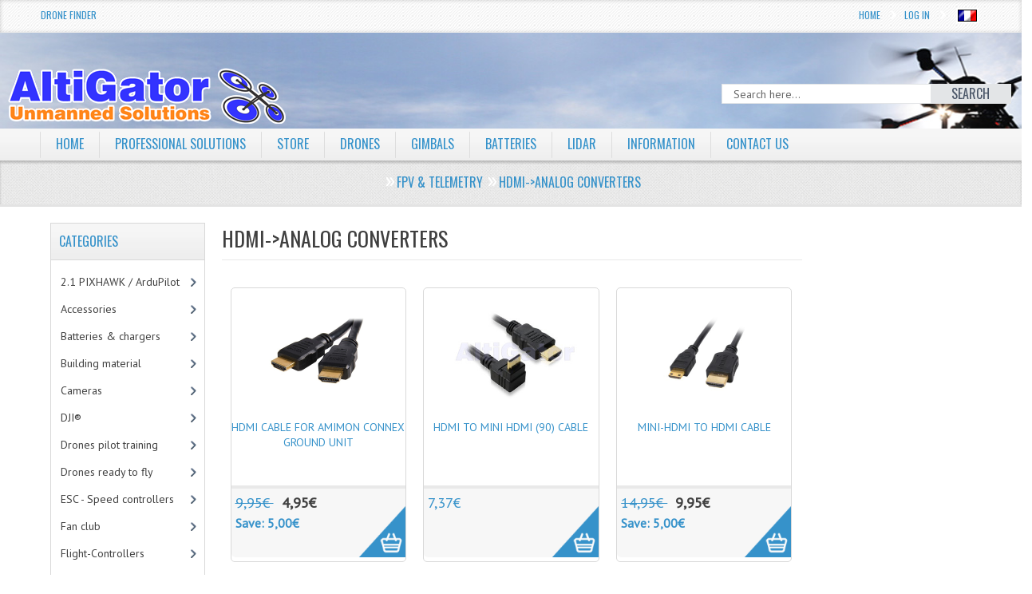

--- FILE ---
content_type: text/html; charset=utf-8
request_url: https://drones.altigator.com/fpv-amp-telemetry-hdmianalog-converters-c-23_174.html?language=en
body_size: 86564
content:

<!DOCTYPE html >
<html xmlns="https://www.w3.org/1999/xhtml" dir="ltr" lang="en">
<head>
<title>HDMI->analog converters : Drones, UAV, OnyxStar, MikroKopter, ArduCopter, RPAS : AltiGator, drones, radio controlled aircrafts: aerial survey, inspection, video &amp; photography</title>
<meta http-equiv="Content-Type" content="text/html; charset=utf-8" />

<meta name="viewport" content="width=device-width" />
<base href="https://drones.altigator.com/" />

<!--CSS Files-->
<link rel="stylesheet" href="includes/templates/mozen_temp/css/flexslider.css" type="text/css" />
<link href="includes/templates/mozen_temp/css/mj-general.css" rel="stylesheet" type="text/css" />
<link href="includes/templates/mozen_temp/css/mj-layout.css" rel="stylesheet" type="text/css" />
<link href="includes/templates/mozen_temp/css/mj-template.css" rel="stylesheet" type="text/css" />
<link href="includes/templates/mozen_temp/css/mj-tab.css" rel="stylesheet" type="text/css" />
<link href="includes/templates/mozen_temp/css/mj-mobile.css" rel="stylesheet" type="text/css" />
<link href="includes/templates/mozen_temp/css/mj-ie.css" rel="stylesheet" type="text/css" />
<link rel="stylesheet" href="includes/templates/mozen_temp/css/bootstrap.css" type="text/css" />
<link rel="stylesheet" href="includes/templates/mozen_temp/css/template.css" type="text/css" />
<link rel="stylesheet" href="includes/templates/mozen_temp/css/bootstrap-responsive.css" type="text/css" />
<link rel="stylesheet" href="includes/templates/mozen_temp/css/rrssb.css" type="text/css" />
<link rel="stylesheet" href="includes/templates/mozen_temp/css/mpu.css" type="text/css" />
<link rel="stylesheet" href="includes/templates/mozen_temp/css/bt_style.css" type="text/css" />
<!--CSS files Ends-->
<!--Google Fonts-->
<link href='https://fonts.googleapis.com/css?family=PT+Sans' rel='stylesheet' type='text/css' />
<link href='https://fonts.googleapis.com/css?family=Oswald' rel='stylesheet' type='text/css' />
<!--Google Fonts Ends-->
<!--JS Files-->
<script src="//ajax.googleapis.com/ajax/libs/jquery/1.9.0/jquery.min.js" type="text/javascript"></script>
<script src="includes/templates/mozen_temp/jscript/bootstrap.js" type="text/javascript"></script>
<script src="includes/templates/mozen_temp/jscript/jscript_jquery.cycle.all.min.js" type="text/javascript"></script>
<script src="includes/templates/mozen_temp/jscript/css_browser_selector.js" type="text/javascript"></script>
<script src="includes/templates/mozen_temp/jscript/jquery.flexslider.js" type="text/javascript"></script>
<script src="includes/templates/mozen_temp/jscript/mozen-script.js" type="text/javascript"></script>
<script src="includes/templates/mozen_temp/jscript/jscript_jquery_1-4-4.js" type="text/javascript"></script>
<!--JS Files Ends-->
<script type="text/javascript" src="//s7.addthis.com/js/300/addthis_widget.js#pubid=ra-4d94b4d26d2d9b70" async="async"></script>
<meta name="keywords" content="MikroKopter&reg; flight electronics Propellers Motors Gimbals &amp; camera mounts Power distribution circuits FPV &amp; Telemetry Wires and connectors DJI&reg; ESC - Speed controllers UBEC &amp; power regulators Drones ready to fly Fan club Flight-Controllers Video Monitors Building material Receivers &amp; transmitters RC 2.1 PIXHAWK / ArduPilot Frames & structures Batteries &amp; chargers Accessories Cameras Mini drones Drones pilot training Software RTK GPS positioning Remote ID Drones, OnyxStar, MikroKopter, ArduCopter, Arduplane, Arducopter, pixhawk, uav, UAV, RPAS, rpas, aerial photography, aerial video, FPV, fpv, radio controlled helicopter, multicopter, microcopter, mikrocopter, mikrocopter, radio controlled, rc helicopter, helicopter, multirotor, quadrotor, quadrorotor, hexacopter, octocopter, oktocopter, oktokopter, GPS, GPS multikopter, GPS video helicopter, UAV video, uav, telemetry, altitude imagery, microkopter aerial photography, fvp, aerial cinematography, aerial image, aerial photography, aerial pictures, UAV, thermography, aerial thermography, drone thermography, aeronavics, droidworx HDMI->analog converters" />
<meta name="description" content="Drones, UAV, OnyxStar, MikroKopter, ArduCopter, RPAS : AltiGator : HDMI->analog converters - MikroKopter&reg; flight electronics Propellers Motors Gimbals &amp; camera mounts Power distribution circuits FPV &amp; Telemetry Wires and connectors DJI&reg; ESC - Speed controllers UBEC &amp; power regulators Drones ready to fly Fan club Flight-Controllers Video Monitors Building material Receivers &amp; transmitters RC 2.1 PIXHAWK / ArduPilot Frames & structures Batteries &amp; chargers Accessories Cameras Mini drones Drones pilot training Software RTK GPS positioning Remote ID Drones, OnyxStar, MikroKopter, ArduCopter, Arduplane, Arducopter, pixhawk, uav, UAV, RPAS, rpas, aerial photography, aerial video, FPV, fpv, radio controlled helicopter, multicopter, microcopter, mikrocopter, mikrocopter, radio controlled, rc helicopter, helicopter, multirotor, quadrotor, quadrorotor, hexacopter, octocopter, oktocopter, oktokopter, GPS, GPS multikopter, GPS video helicopter, UAV video, uav, telemetry, altitude imagery, microkopter aerial photography, fvp, aerial cinematography, aerial image, aerial photography, aerial pictures, UAV, thermography, aerial thermography, drone thermography, aeronavics, droidworx" />
<meta http-equiv="imagetoolbar" content="no" />
<meta name="author" content="AltiGator" />
<link rel="image_src" href="https://drones.altigator.com/images/fb/AltiGator.jpg" />
<meta property="og:image" content="https://drones.altigator.com/images/fb/AltiGator.jpg"/>
<meta property="og:title" content="HDMI->analog converters : Drones, UAV, OnyxStar, MikroKopter, ArduCopter, RPAS : AltiGator, drones, radio controlled aircrafts: aerial survey, inspection, video &amp; photography"/>
<meta property="og:url" content=""/>
<meta property="og:description" content="Drones, UAV, OnyxStar, MikroKopter, ArduCopter, RPAS : AltiGator : HDMI->analog converters - MikroKopter&reg; flight electronics Propellers Motors Gimbals &amp; camera mounts Power distribution circuits FPV &amp; Telemetry Wires and connectors DJI&reg; ESC - Speed controllers UBEC &amp; power regulators Drones ready to fly Fan club Flight-Controllers Video Monitors Building material Receivers &amp; transmitters RC 2.1 PIXHAWK / ArduPilot Frames & structures Batteries &amp; chargers Accessories Cameras Mini drones Drones pilot training Software RTK GPS positioning Remote ID Drones, OnyxStar, MikroKopter, ArduCopter, Arduplane, Arducopter, pixhawk, uav, UAV, RPAS, rpas, aerial photography, aerial video, FPV, fpv, radio controlled helicopter, multicopter, microcopter, mikrocopter, mikrocopter, radio controlled, rc helicopter, helicopter, multirotor, quadrotor, quadrorotor, hexacopter, octocopter, oktocopter, oktokopter, GPS, GPS multikopter, GPS video helicopter, UAV video, uav, telemetry, altitude imagery, microkopter aerial photography, fvp, aerial cinematography, aerial image, aerial photography, aerial pictures, UAV, thermography, aerial thermography, drone thermography, aeronavics, droidworx"/>
<meta property="og:type" content="website"/>

<base href="https://drones.altigator.com/" />

<link rel="stylesheet" type="text/css" href="includes/templates/mozen_temp/css/stylesheet.css" />
<link rel="stylesheet" type="text/css" href="includes/templates/mozen_temp/css/stylesheet_reward.css" />
<script type="text/javascript" src="includes/templates/mozen_temp/jscript/jscript_1.7.1_jquery.js"></script>
<script type="text/javascript" src="includes/templates/mozen_temp/jscript/jscript_jquery-1.4.2.min.js"></script>
<script type="text/javascript" src="includes/templates/mozen_temp/jscript/jscript_jquery.cycle.all.min.js"></script>
<script type="text/javascript" src="includes/templates/mozen_temp/jscript/jscript_jquery_1-4-4.js"></script>
<script type="text/javascript" src="includes/templates/mozen_temp/jscript/jscript_utils.js"></script>

<!--Query to fetch the color of template-->
<!--Query Ends-->
<!--Link to call the color css-->
<link href="includes/templates/mozen_temp/css/mj-blue.css" rel="stylesheet" type="text/css" />
<!--Link Ends-->
<!--[if IE 8]>
 <link href="includes/templates/mozen_temp/css/mj-ie8.css" rel="stylesheet" type="text/css" />
<![endif]-->
<!--Script to Change the top bar on Scroll-->
<script type="text/javascript">
	var tba = jQuery.noConflict();
	tba(document).ready(function(){       
            var scroll_pos = 0;
            tba(document).scroll(function() { 
                scroll_pos = tba(this).scrollTop();
                if(scroll_pos > 25) {
                    tba("#mj-topbar").css('background-color', '#3692CA');
					tba("#mj-topbar").css('background-image','url("includes/templates/mozen_temp/images/topbar-bg.png") repeat scroll 0 0 white');
					tba("#mj-topbar a").css('color', '#FFFFFF');
					tba("#mj-topbar div").css('color', '#FFFFFF');
					tba("#mj-topbar li").css('background', 'url("includes/templates/mozen_temp/images/topbar-arrow-white.png") no-repeat scroll right center transparent');
					tba("#mj-topbar li:first-child").css('background', 'none');
                } 
				else 
				{
					tba("#mj-topbar").css('background','url("includes/templates/mozen_temp/images/topbar-bg.png") repeat scroll 0 0 white');
					tba("#mj-topbar a").css('color', '#3692CA');
					tba("#mj-topbar div").css('color', '#3692CA');
					tba("#mj-topbar li").css('background', 'url("includes/templates/mozen_temp/images/icons/blue-arrow.png") no-repeat scroll right center transparent');
					tba("#mj-topbar li:first-child").css('background', 'none');
                }
            });
        });
</script>
<!--Script to Change the top bar on Scroll Ends Here-->
<link href="includes/templates/mozen_temp/css/nohomepage.css" rel="stylesheet" type="text/css" />
</head>
<body>
	<div id="mj-container">
		
							<!--bof-header logo and navigation display-->
<div id="mj-topbar"><!-- mj-topabar -->
    	<div class="mj-subcontainer"><!-- mj-subcontainer -->
                        <div class="mj-grid16 mj-lspace top_l_links"><a href="https://drones.altigator.com/advanced_search.html?altigator_drone_finder=1">Drone Finder</a>
						</div>             	
            
            
            <div class="mj-grid40 mj-rspace top_r_links"> <!--Top bar Links on the Right-->
            	<ul class="menu">
            		<!-- top language link -->
            		<li><a href="https://drones.altigator.com/fpv-telemetry-hdmianalog-converters-c-23_174.html?language=fr">&nbsp;<img src="includes/languages/french/images/icon.gif" alt="Fran�ais" title=" Fran�ais " width="24" height="15" class='lang_flag' />&nbsp;</a></li>                <!-- eof top language link -->
										
					                    
					
                    <li><a href="https://drones.altigator.com/login.html">Log In</a></li>
					 					
 					 					<li><a href="https://drones.altigator.com/">Home</a></li>
                </ul>
            </div><!--Top bar Links on the Right Ends-->
        </div><!-- mj-subcontainer End -->
	</div><!-- mj-topabar -->

	<div id="mj-header"><!-- mj-header -->
    	<div class="mj-subcontainer main-top-img"><!-- mj-subcontainer -->
        	<div id="mj-logo" class="mj-grid48 mj-lspace">
				<a href="https://drones.altigator.com/">
                    
                    							<img src="includes/templates/mozen_temp/images/logo/drones-uav-rpas-technologies-altigator.png" alt="AltiGator - MikroKopter aerial view aircrafts: drones and UAV technologies" title="AltiGator - MikroKopter aerial view aircrafts: drones and UAV technologies"> 	
                     			<!--Logo Display-->
					
                    <span class="tagline"></span> <!--Tagline for the logo-->
				
                </a> 
            </div>          
                    <div class="mj-grid32 mj-lspace search_bar"> <!--Search Bar-->
                        <form name="quick_find_header" action="https://drones.altigator.com/advanced_search_result.html" method="get"><input type="hidden" name="main_page" value="advanced_search_result" /><input type="hidden" name="search_in_description" value="1" /><div class="search"><input type="text" name="keyword" class="search-text" maxlength="30" value="Search here..." 
						  onfocus="if(this.value == 'Search here...') this.value = '';" onblur="if (this.value == '') this.value = 'Search here...';" /><button id="search-button" type="submit" class="button_b"><span>Search</span></button></div></form>                    </div><!--Search Bar Ends-->
            
        </div><!-- mj-subcontainer End-->
	</div><!-- mj-header End-->

	<div id="mj-righttop">
    		<div class="mj-subcontainer">
		<div id="mj-menubar">
                    <!-- menu area -->
<script type="text/javascript">

</script>
        <div class="jsn-mainnav navbar"> 
          <div class="jsn-mainnav-inner navbar-inner"> 
            <div class="container clearfix"> 
            	<div class="mainnav-toggle clearfix">
                    <button type="button" class="btn btn-navbar" data-toggle="collapse" data-target=".nav-collapse"> <span>MAIN MENU</span></button>
                </div>
              <div id="jsn-pos-mainnav" class="nav-collapse collapse clearfix">
                  <ul class="nav">
                    <li id='home' class="" ><a href="https://drones.altigator.com/">Home</a>
                    </li>
					
                    	<!--Display the EZ Pages link in Menu -->
                    	                                          <li id='features' ><a href="https://altigator.com" target="_blank">Professional solutions</a>
                                            
                                    
                                            <ul class="nav-child unstyled">
                                                                                                                                                                            		</ul>
                                		</li>
                       	<!--EZ Pages Menu Ends Here-->
                        
                     <!--Categories Link in Menu-->
                                                            <li id='store'><a href="https://drones.altigator.com/">Store</a>
					  <ul class="nav-child unstyled1"><li class="submenu">
<a href="https://drones.altigator.com/21-pixhawk-ardupilot-c-193.html?pg=store">2.1 PIXHAWK / ArduPilot</a><ul class="nav-child unstyled2"><li>
<a href="https://drones.altigator.com/21-pixhawk-ardupilot-the-cube-pixhawk-c-193_194.html?pg=store">The Cube / PixHawk&reg;</a></li><li>
<a href="https://drones.altigator.com/21-pixhawk-ardupilot-iris-uav-c-193_190.html?pg=store">IRIS&reg; uav</a></li><li>
<a href="https://drones.altigator.com/21-pixhawk-ardupilot-ardupilot-c-193_107.html?pg=store">Ardupilot&reg;</a></li><li>
<a href="https://drones.altigator.com/21-pixhawk-ardupilot-cables-wires-c-193_260.html?pg=store">Cables, wires</a></li><li class="submenu">
<a href="https://drones.altigator.com/21-pixhawk-ardupilot-mauch-power-modules-and-sensors-c-193_383.html?pg=store">Mauch Power modules and sensors</a><ul class="nav-child unstyled3"><li>
<a href="https://drones.altigator.com/mauch-power-modules-and-sensors-hsseries-standard-c-193_383_395.html?pg=store">HS-series (standard)</a></li><li>
<a href="https://drones.altigator.com/mauch-power-modules-and-sensors-plseries-premium-line-c-193_383_397.html?pg=store">PL-series (Premium Line)</a></li><li>
<a href="https://drones.altigator.com/mauch-power-modules-and-sensors-pcseries-powercube-c-193_383_396.html?pg=store">PC-series (Power-Cube)</a></li></ul></li><li>
<a href="https://drones.altigator.com/21-pixhawk-ardupilot-sensors-c-193_261.html?pg=store">Sensors</a></li></ul></li><li class="submenu">
<a href="https://drones.altigator.com/accessories-c-199.html?pg=store">Accessories</a><ul class="nav-child unstyled2"><li>
<a href="https://drones.altigator.com/accessories-adsb-c-199_402.html?pg=store">ADSB</a></li><li>
<a href="https://drones.altigator.com/accessories-backpacks-c-199_318.html?pg=store">Backpacks</a></li><li>
<a href="https://drones.altigator.com/accessories-damping-antivibration-c-199_58.html?pg=store">Damping & Anti-vibration</a></li><li>
<a href="https://drones.altigator.com/accessories-electronic-components-c-199_15.html?pg=store">Electronic components</a></li><li>
<a href="https://drones.altigator.com/accessories-flight-cases-c-199_185.html?pg=store">Flight cases</a></li><li>
<a href="https://drones.altigator.com/accessories-flight-simulator-c-199_22.html?pg=store">Flight simulator</a></li><li>
<a href="https://drones.altigator.com/accessories-followme-c-199_269.html?pg=store">Follow-Me</a></li><li>
<a href="https://drones.altigator.com/accessories-laser-altimeters-c-199_384.html?pg=store">Laser altimeters</a></li><li class="submenu">
<a href="https://drones.altigator.com/accessories-learning-to-fly-c-199_265.html?pg=store">Learning to fly</a><ul class="nav-child unstyled3"><li>
<a href="https://drones.altigator.com/learning-to-fly-flight-simulator-c-199_265_266.html?pg=store">Flight simulator</a></li><li>
<a href="https://drones.altigator.com/learning-to-fly-mini-drones-c-199_265_105.html?pg=store">Mini drones</a></li></ul></li><li>
<a href="https://drones.altigator.com/accessories-leds-c-199_25.html?pg=store">LEDs</a></li><li>
<a href="https://drones.altigator.com/accessories-miscellaneous-accessories-c-199_7.html?pg=store">Miscellaneous accessories</a></li><li>
<a href="https://drones.altigator.com/accessories-osd-c-199_10.html?pg=store">OSD</a></li><li>
<a href="https://drones.altigator.com/accessories-parachutes-rescue-systems-c-199_126.html?pg=store">Parachutes - rescue systems</a></li><li>
<a href="https://drones.altigator.com/accessories-safety-tapes-c-199_253.html?pg=store">Safety tapes</a></li><li>
<a href="https://drones.altigator.com/accessories-servos-c-199_109.html?pg=store">Servos</a></li><li>
<a href="https://drones.altigator.com/accessories-shutter-cables-camera-control-c-199_71.html?pg=store">Shutter cables & camera control</a></li><li>
<a href="https://drones.altigator.com/accessories-sonars-c-199_221.html?pg=store">Sonars</a></li><li>
<a href="https://drones.altigator.com/accessories-switches-c-199_210.html?pg=store">Switches</a></li><li>
<a href="https://drones.altigator.com/accessories-tethered-flights-c-199_390.html?pg=store">Tethered flights</a></li><li>
<a href="https://drones.altigator.com/accessories-ubec-power-regulators-c-199_212.html?pg=store">UBEC & power regulators</a></li><li>
<a href="https://drones.altigator.com/accessories-zoom-controllers-c-199_251.html?pg=store">Zoom controllers</a></li></ul></li><li class="submenu">
<a href="https://drones.altigator.com/batteries-chargers-c-197.html?pg=store">Batteries &amp; chargers</a><ul class="nav-child unstyled2"><li class="submenu">
<a href="https://drones.altigator.com/batteries-chargers-batteries-c-197_6.html?pg=store">Batteries</a><ul class="nav-child unstyled3"><li>
<a href="https://drones.altigator.com/batteries-1s-c-197_6_154.html?pg=store">1S</a></li><li>
<a href="https://drones.altigator.com/batteries-3s-c-197_6_99.html?pg=store">3S</a></li><li>
<a href="https://drones.altigator.com/batteries-4s-c-197_6_97.html?pg=store">4S</a></li><li>
<a href="https://drones.altigator.com/batteries-5s-c-197_6_98.html?pg=store">5S</a></li><li>
<a href="https://drones.altigator.com/batteries-6s-c-197_6_153.html?pg=store">6S</a></li><li>
<a href="https://drones.altigator.com/batteries-standard-layout-c-197_6_20.html?pg=store">Standard layout</a></li><li>
<a href="https://drones.altigator.com/batteries-flat-layout-c-197_6_19.html?pg=store">Flat layout</a></li><li>
<a href="https://drones.altigator.com/batteries-connectors-c-197_6_110.html?pg=store">Connectors</a></li><li>
<a href="https://drones.altigator.com/batteries-charging-cables-c-197_6_177.html?pg=store">Charging cables</a></li><li>
<a href="https://drones.altigator.com/batteries-battery-straps-c-197_6_145.html?pg=store">Battery straps</a></li><li>
<a href="https://drones.altigator.com/batteries-battery-testers-c-197_6_176.html?pg=store">Battery testers</a></li><li>
<a href="https://drones.altigator.com/batteries-battery-charge-controllers-c-197_6_246.html?pg=store">Battery charge controllers</a></li><li>
<a href="https://drones.altigator.com/batteries-all-batteries-c-197_6_47.html?pg=store">All batteries</a></li></ul></li><li>
<a href="https://drones.altigator.com/batteries-chargers-battery-chargers-c-197_12.html?pg=store">Battery chargers</a></li><li>
<a href="https://drones.altigator.com/batteries-chargers-power-supplies-c-197_234.html?pg=store">Power supplies</a></li><li>
<a href="https://drones.altigator.com/batteries-chargers-battery-connections-c-197_285.html?pg=store">Battery connections</a></li><li class="submenu">
<a href="https://drones.altigator.com/batteries-chargers-battery-accessories-c-197_213.html?pg=store">Battery accessories</a><ul class="nav-child unstyled3"><li>
<a href="https://drones.altigator.com/battery-accessories-battery-balance-cables-c-197_213_259.html?pg=store">Battery balance cables</a></li><li>
<a href="https://drones.altigator.com/battery-accessories-battery-charge-controllers-c-197_213_247.html?pg=store">Battery charge controllers</a></li><li>
<a href="https://drones.altigator.com/battery-accessories-battery-savers-c-197_213_222.html?pg=store">Battery savers</a></li><li>
<a href="https://drones.altigator.com/battery-accessories-battery-straps-c-197_213_214.html?pg=store">Battery straps</a></li><li>
<a href="https://drones.altigator.com/battery-accessories-battery-testers-c-197_213_215.html?pg=store">Battery testers</a></li><li>
<a href="https://drones.altigator.com/battery-accessories-protecting-bags-c-197_213_216.html?pg=store">Protecting bags</a></li><li>
<a href="https://drones.altigator.com/battery-accessories-emergency-batteries-c-197_213_248.html?pg=store">Emergency batteries</a></li></ul></li><li>
<a href="https://drones.altigator.com/batteries-chargers-charging-cables-c-197_290.html?pg=store">Charging cables</a></li></ul></li><li class="submenu">
<a href="https://drones.altigator.com/building-material-c-179.html?pg=store">Building material</a><ul class="nav-child unstyled2"><li>
<a href="https://drones.altigator.com/building-material-adhesive-tapes-c-179_180.html?pg=store">Adhesive tapes</a></li><li>
<a href="https://drones.altigator.com/building-material-bolts-c-179_66.html?pg=store">Bolts</a></li><li>
<a href="https://drones.altigator.com/building-material-boom-clamps-c-179_242.html?pg=store">Boom clamps</a></li><li>
<a href="https://drones.altigator.com/building-material-booms-c-179_324.html?pg=store">Booms</a></li><li>
<a href="https://drones.altigator.com/building-material-cable-ties-c-179_368.html?pg=store">Cable ties</a></li><li class="submenu">
<a href="https://drones.altigator.com/building-material-carbon-c-179_61.html?pg=store">Carbon</a><ul class="nav-child unstyled3"><li>
<a href="https://drones.altigator.com/carbon-carbon-booms-c-179_61_320.html?pg=store">Carbon booms</a></li><li>
<a href="https://drones.altigator.com/carbon-carbon-centerplates-c-179_61_321.html?pg=store">Carbon centerplates</a></li><li>
<a href="https://drones.altigator.com/carbon-carbon-plates-c-179_61_319.html?pg=store">Carbon plates</a></li></ul></li><li>
<a href="https://drones.altigator.com/building-material-damping-antivibration-c-179_217.html?pg=store">Damping & Anti-vibration</a></li><li>
<a href="https://drones.altigator.com/building-material-double-sided-tape-c-179_184.html?pg=store">Double sided tape</a></li><li>
<a href="https://drones.altigator.com/building-material-glue-c-179_182.html?pg=store">Glue</a></li><li>
<a href="https://drones.altigator.com/building-material-power-distribution-wiring-c-179_323.html?pg=store">Power distribution wiring</a></li><li>
<a href="https://drones.altigator.com/building-material-safety-tapes-c-179_202.html?pg=store">Safety tapes</a></li><li class="submenu">
<a href="https://drones.altigator.com/building-material-screws-hardware-c-179_28.html?pg=store">Screws & hardware</a><ul class="nav-child unstyled3"><li>
<a href="https://drones.altigator.com/screws-hardware-inox-c-179_28_31.html?pg=store">Inox</a></li><li class="submenu">
<a href="https://drones.altigator.com/screws-hardware-black-inox-c-179_28_187.html?pg=store">Black - Inox</a><ul class="nav-child unstyled4"><li>
<a href="https://drones.altigator.com/black-inox-m-25-c-179_28_187_235.html?pg=store">M 2.5</a></li><li>
<a href="https://drones.altigator.com/black-inox-m-3-c-179_28_187_236.html?pg=store">M 3</a></li><li>
<a href="https://drones.altigator.com/black-inox-m-4-c-179_28_187_280.html?pg=store">M 4</a></li></ul></li><li>
<a href="https://drones.altigator.com/screws-hardware-steel-c-179_28_30.html?pg=store">Steel</a></li><li>
<a href="https://drones.altigator.com/screws-hardware-titanium-c-179_28_32.html?pg=store">Titanium</a></li><li>
<a href="https://drones.altigator.com/screws-hardware-plastic-c-179_28_29.html?pg=store">Plastic</a></li><li>
<a href="https://drones.altigator.com/screws-hardware-aluminum-c-179_28_39.html?pg=store">Aluminum</a></li><li>
<a href="https://drones.altigator.com/screws-hardware-washers-c-179_28_188.html?pg=store">Washers</a></li><li>
<a href="https://drones.altigator.com/screws-hardware-nuts-c-179_28_189.html?pg=store">Nuts</a></li><li>
<a href="https://drones.altigator.com/screws-hardware-thread-lock-c-179_28_175.html?pg=store">Thread lock</a></li></ul></li><li>
<a href="https://drones.altigator.com/building-material-shrink-tube-c-179_35.html?pg=store">Shrink Tube</a></li><li>
<a href="https://drones.altigator.com/building-material-slip-rings-c-179_262.html?pg=store">Slip rings</a></li><li>
<a href="https://drones.altigator.com/building-material-soldering-c-179_183.html?pg=store">Soldering</a></li><li>
<a href="https://drones.altigator.com/building-material-switches-c-179_211.html?pg=store">Switches</a></li><li>
<a href="https://drones.altigator.com/building-material-thread-lock-c-179_181.html?pg=store">Thread lock</a></li><li>
<a href="https://drones.altigator.com/building-material-tools-c-179_160.html?pg=store">Tools</a></li><li>
<a href="https://drones.altigator.com/building-material-velcro-straps-c-179_369.html?pg=store">Velcro straps</a></li></ul></li><li class="submenu">
<a href="https://drones.altigator.com/cameras-c-225.html?pg=store">Cameras</a><ul class="nav-child unstyled2"><li>
<a href="https://drones.altigator.com/cameras-fpv-cameras-c-225_59.html?pg=store">FPV cameras</a></li><li>
<a href="https://drones.altigator.com/cameras-hd-cameras-c-225_297.html?pg=store">HD cameras</a></li><li>
<a href="https://drones.altigator.com/cameras-thermal-and-infrared-cameras-c-225_226.html?pg=store">Thermal and Infrared cameras</a></li><li>
<a href="https://drones.altigator.com/cameras-thermography-cameras-c-225_227.html?pg=store">Thermography cameras</a></li></ul></li><li class="submenu">
<a href="https://drones.altigator.com/dji-c-27.html?pg=store">DJI&reg;</a><ul class="nav-child unstyled2"><li>
<a href="https://drones.altigator.com/dji-power-c-27_394.html?pg=store">Power</a></li><li class="submenu">
<a href="https://drones.altigator.com/dji-dji-propellers-c-27_305.html?pg=store">DJI&reg; propellers</a><ul class="nav-child unstyled3"><li>
<a href="https://drones.altigator.com/dji-propellers-dji-inspire-c-27_305_307.html?pg=store">DJI Inspire</a></li><li>
<a href="https://drones.altigator.com/dji-propellers-dji-phantom-c-27_305_306.html?pg=store">DJI Phantom</a></li></ul></li><li>
<a href="https://drones.altigator.com/dji-batteries-for-dji-c-27_314.html?pg=store">Batteries for DJI&reg;</a></li><li>
<a href="https://drones.altigator.com/dji-parachutes-for-dji-c-27_310.html?pg=store">Parachutes for DJI&reg;</a></li><li>
<a href="https://drones.altigator.com/dji-pults-and-monitor-stands-c-27_312.html?pg=store">Pults and monitor stands</a></li><li>
<a href="https://drones.altigator.com/dji-charging-cables-and-connectors-c-27_313.html?pg=store">Charging cables and connectors</a></li><li>
<a href="https://drones.altigator.com/dji-backpacks-c-27_315.html?pg=store">Backpacks</a></li><li>
<a href="https://drones.altigator.com/dji-flight-simulator-c-27_311.html?pg=store">Flight simulator</a></li></ul></li><li>
<a href="https://drones.altigator.com/drones-pilot-training-c-299.html?pg=store">Drones pilot training</a></li><li class="submenu">
<a href="https://drones.altigator.com/drones-ready-to-fly-c-68.html?pg=store">Drones ready to fly</a><ul class="nav-child unstyled2"><li>
<a href="https://drones.altigator.com/drones-ready-to-fly-ready-to-fly-drones-c-68_198.html?pg=store">Ready to fly drones</a></li><li>
<a href="https://drones.altigator.com/drones-ready-to-fly-dgac-france-approved-drones-c-68_223.html?pg=store">DGAC - France approved drones</a></li><li>
<a href="https://drones.altigator.com/drones-ready-to-fly-dglv-belgium-approved-drones-c-68_322.html?pg=store">DGLV - Belgium approved drones</a></li><li>
<a href="https://drones.altigator.com/drones-ready-to-fly-onyxstar-drones-c-68_286.html?pg=store">OnyxStar&reg; drones</a></li><li>
<a href="https://drones.altigator.com/drones-ready-to-fly-parrot-c-68_298.html?pg=store">Parrot&reg;</a></li></ul></li><li>
<a href="https://drones.altigator.com/esc-speed-controllers-c-33.html?pg=store">ESC - Speed controllers</a></li><li class="submenu">
<a href="https://drones.altigator.com/fan-club-c-88.html?pg=store">Fan club</a><ul class="nav-child unstyled2"><li>
<a href="https://drones.altigator.com/fan-club-tshirts-c-88_158.html?pg=store">T-Shirts</a></li><li>
<a href="https://drones.altigator.com/fan-club-jackets-c-88_220.html?pg=store">Jackets</a></li><li>
<a href="https://drones.altigator.com/fan-club-tools-c-88_325.html?pg=store">Tools</a></li></ul></li><li class="submenu">
<a href="https://drones.altigator.com/flightcontrollers-c-91.html?pg=store">Flight-Controllers</a><ul class="nav-child unstyled2"><li>
<a href="https://drones.altigator.com/flightcontrollers-mikrokopter-c-91_93.html?pg=store">MikroKopter&reg;</a></li><li>
<a href="https://drones.altigator.com/flightcontrollers-pixhawk-c-91_191.html?pg=store">Pixhawk&reg;</a></li><li>
<a href="https://drones.altigator.com/flightcontrollers-ardupilot-c-91_108.html?pg=store">ArduPilot&reg;</a></li><li>
<a href="https://drones.altigator.com/flightcontrollers-openpilot-c-91_283.html?pg=store">OpenPilot</a></li></ul></li><li class="submenu">
<a href="https://drones.altigator.com/fpv-telemetry-c-23.html?pg=store">FPV &amp; Telemetry</a><ul class="nav-child unstyled2"><li>
<a href="https://drones.altigator.com/fpv-telemetry-amplifiers-c-23_87.html?pg=store">Amplifiers</a></li><li class="submenu">
<a href="https://drones.altigator.com/fpv-telemetry-antennas-c-23_370.html?pg=store">Antennas</a><ul class="nav-child unstyled3"><li>
<a href="https://drones.altigator.com/antennas-868-mhz-c-23_370_401.html?pg=store">868 MHz</a></li><li>
<a href="https://drones.altigator.com/antennas-13-ghz-c-23_370_238.html?pg=store">1.3 GHz</a></li><li>
<a href="https://drones.altigator.com/antennas-24-ghz-c-23_370_239.html?pg=store">2.4 GHz</a></li><li>
<a href="https://drones.altigator.com/antennas-58-ghz-c-23_370_237.html?pg=store">5.8 GHz</a></li><li>
<a href="https://drones.altigator.com/antennas-433-mhz-c-23_370_243.html?pg=store">433 MHz</a></li><li>
<a href="https://drones.altigator.com/antennas-connectors-and-adapters-c-23_370_241.html?pg=store">Connectors and adapters</a></li><li>
<a href="https://drones.altigator.com/antennas-all-antennas-c-23_370_240.html?pg=store">All antennas</a></li></ul></li><li>
<a href="https://drones.altigator.com/fpv-telemetry-batteries-c-23_86.html?pg=store">Batteries</a></li><li>
<a href="https://drones.altigator.com/fpv-telemetry-cameras-c-23_78.html?pg=store">Cameras</a></li><li>
<a href="https://drones.altigator.com/fpv-telemetry-frames-c-23_149.html?pg=store">Frames</a></li><li>
<a href="https://drones.altigator.com/fpv-telemetry-gopro-c-23_106.html?pg=store">GoPro</a></li><li>
<a href="https://drones.altigator.com/fpv-telemetry-ground-stations-c-23_95.html?pg=store">Ground stations</a></li><li>
<a href="https://drones.altigator.com/fpv-telemetry-hdmianalog-converters-c-23_174.html?pg=store">HDMI->analog converters</a></li><li>
<a href="https://drones.altigator.com/fpv-telemetry-long-range-systems-c-23_201.html?pg=store">Long Range Systems</a></li><li>
<a href="https://drones.altigator.com/fpv-telemetry-osd-c-23_85.html?pg=store">OSD</a></li><li>
<a href="https://drones.altigator.com/fpv-telemetry-safety-tapes-c-23_252.html?pg=store">Safety tapes</a></li><li>
<a href="https://drones.altigator.com/fpv-telemetry-team-blacksheep-c-23_229.html?pg=store">Team BlackSheep</a></li><li class="submenu">
<a href="https://drones.altigator.com/fpv-telemetry-telemetry-c-23_38.html?pg=store">Telemetry</a><ul class="nav-child unstyled3"><li>
<a href="https://drones.altigator.com/telemetry-ardupilot-telemetry-c-23_38_387.html?pg=store">Ardupilot telemetry</a></li><li>
<a href="https://drones.altigator.com/telemetry-frsky-telemetry-c-23_38_388.html?pg=store">FrSky telemetry</a></li><li>
<a href="https://drones.altigator.com/telemetry-mikrokopter-telemetry-c-23_38_386.html?pg=store">Mikrokopter telemetry</a></li></ul></li><li>
<a href="https://drones.altigator.com/fpv-telemetry-thermal-cameras-c-23_203.html?pg=store">Thermal cameras</a></li><li>
<a href="https://drones.altigator.com/fpv-telemetry-thermography-c-23_224.html?pg=store">Thermography</a></li><li>
<a href="https://drones.altigator.com/fpv-telemetry-video-cables-c-23_178.html?pg=store">Video cables</a></li><li>
<a href="https://drones.altigator.com/shopping_cart&amp;pg=store.html">Video goggles</a></li><li>
<a href="https://drones.altigator.com/fpv-telemetry-video-monitors-c-23_79.html?pg=store">Video monitors</a></li><li>
<a href="https://drones.altigator.com/fpv-telemetry-video-receivers-c-23_96.html?pg=store">Video receivers</a></li><li>
<a href="https://drones.altigator.com/fpv-telemetry-video-recorders-c-23_112.html?pg=store">Video recorders</a></li><li>
<a href="https://drones.altigator.com/fpv-telemetry-video-switches-c-23_162.html?pg=store">Video switches</a></li><li>
<a href="https://drones.altigator.com/fpv-telemetry-video-transmitters-c-23_80.html?pg=store">Video transmitters</a></li><li>
<a href="https://drones.altigator.com/fpv-telemetry-misc-c-23_83.html?pg=store">Misc</a></li><li class="submenu">
<a href="https://drones.altigator.com/fpv-telemetry-by-frequency-c-23_159.html?pg=store">By frequency</a><ul class="nav-child unstyled3"><li>
<a href="https://drones.altigator.com/by-frequency-13-ghz-c-23_159_103.html?pg=store">1.3 GHz</a></li><li>
<a href="https://drones.altigator.com/by-frequency-24-ghz-c-23_159_102.html?pg=store">2.4 Ghz</a></li><li>
<a href="https://drones.altigator.com/by-frequency-58-ghz-c-23_159_101.html?pg=store">5.8 Ghz</a></li></ul></li><li>
<a href="https://drones.altigator.com/fpv-telemetry-all-fpv-products-c-23_84.html?pg=store">All FPV products</a></li></ul></li><li class="submenu">
<a href="https://drones.altigator.com/frames-structures-c-196.html?pg=store">Frames & structures</a><ul class="nav-child unstyled2"><li>
<a href="https://drones.altigator.com/frames-structures-hexsoon-c-196_403.html?pg=store">Hexsoon</a></li><li>
<a href="https://drones.altigator.com/frames-structures-secraft-c-196_404.html?pg=store">Secraft</a></li><li>
<a href="https://drones.altigator.com/frames-structures-onyxstar-c-196_36.html?pg=store">OnyxStar&reg;</a></li><li>
<a href="https://drones.altigator.com/frames-structures-aerotek-c-196_37.html?pg=store">Aero-Tek&reg;</a></li><li>
<a href="https://drones.altigator.com/frames-structures-mikrokopter-c-196_8.html?pg=store">MikroKopter&reg;</a></li><li>
<a href="https://drones.altigator.com/frames-structures-freetime-c-196_147.html?pg=store">Free-Time&reg;</a></li><li>
<a href="https://drones.altigator.com/frames-structures-ecilop-c-196_150.html?pg=store">Ecilop&reg;</a></li><li class="submenu">
<a href="https://drones.altigator.com/frames-structures-droidworx-aeronavics-c-196_17.html?pg=store">Droidworx - Aeronavics&reg;</a><ul class="nav-child unstyled3"><li>
<a href="https://drones.altigator.com/droidworx-aeronavics-ad-series-c-196_17_73.html?pg=store">AD series</a></li><li>
<a href="https://drones.altigator.com/droidworx-aeronavics-cx-series-c-196_17_141.html?pg=store">CX Series</a></li><li class="submenu">
<a href="https://drones.altigator.com/droidworx-aeronavics-skyjib-series-c-196_17_72.html?pg=store">SkyJib series</a><ul class="nav-child unstyled4"><li>
<a href="https://drones.altigator.com/skyjib-series-skyjib-v1-c-196_17_72_151.html?pg=store">Skyjib V1</a></li><li>
<a href="https://drones.altigator.com/skyjib-series-skyjib-v2-c-196_17_72_152.html?pg=store">Skyjib V2</a></li></ul></li><li>
<a href="https://drones.altigator.com/droidworx-aeronavics-xm-series-c-196_17_142.html?pg=store">XM Series</a></li><li>
<a href="https://drones.altigator.com/droidworx-aeronavics-all-products-c-196_17_74.html?pg=store">All products</a></li></ul></li><li>
<a href="https://drones.altigator.com/frames-structures-team-blacksheep-c-196_186.html?pg=store">Team BlackSheep&reg;</a></li><li>
<a href="https://drones.altigator.com/frames-structures-mini-drones-c-196_281.html?pg=store">Mini drones</a></li><li class="submenu">
<a href="https://drones.altigator.com/frames-structures-landing-gears-c-196_65.html?pg=store">Landing gears</a><ul class="nav-child unstyled3"><li>
<a href="https://drones.altigator.com/landing-gears-fixed-landing-gears-c-196_65_256.html?pg=store">Fixed landing gears</a></li><li>
<a href="https://drones.altigator.com/landing-gears-retractable-landing-gears-c-196_65_255.html?pg=store">Retractable landing gears</a></li><li>
<a href="https://drones.altigator.com/landing-gears-all-landing-gears-c-196_65_257.html?pg=store">All landing gears</a></li></ul></li><li>
<a href="https://drones.altigator.com/frames-structures-protection-domes-c-196_60.html?pg=store">Protection domes</a></li><li>
<a href="https://drones.altigator.com/frames-structures-booms-c-196_287.html?pg=store">Booms</a></li></ul></li><li class="submenu">
<a href="https://drones.altigator.com/gimbals-camera-mounts-c-5.html?pg=store">Gimbals &amp; camera mounts</a><ul class="nav-child unstyled2"><li>
<a href="https://drones.altigator.com/gimbals-camera-mounts-onyxstar-gimbals-c-5_75.html?pg=store">OnyxStar&reg; gimbals</a></li><li>
<a href="https://drones.altigator.com/gimbals-camera-mounts-brushless-camera-mounts-c-5_161.html?pg=store">Brushless camera mounts</a></li><li>
<a href="https://drones.altigator.com/gimbals-camera-mounts-gopro-gimbals-c-5_267.html?pg=store">GoPro&reg; gimbals</a></li><li>
<a href="https://drones.altigator.com/gimbals-camera-mounts-mikrokopter-c-5_42.html?pg=store">MikroKopter&reg;</a></li><li>
<a href="https://drones.altigator.com/gimbals-camera-mounts-photohigher-c-5_43.html?pg=store">PhotoHigher&reg;</a></li><li>
<a href="https://drones.altigator.com/gimbals-camera-mounts-accessories-c-5_45.html?pg=store">Accessories</a></li><li>
<a href="https://drones.altigator.com/gimbals-camera-mounts-slip-rings-c-5_263.html?pg=store">Slip rings</a></li><li>
<a href="https://drones.altigator.com/gimbals-camera-mounts-servos-c-5_64.html?pg=store">Servos</a></li><li>
<a href="https://drones.altigator.com/gimbals-camera-mounts-camera-mount-motors-c-5_157.html?pg=store">Camera mount motors</a></li><li>
<a href="https://drones.altigator.com/gimbals-camera-mounts-gimbal-controllers-c-5_76.html?pg=store">Gimbal controllers</a></li><li>
<a href="https://drones.altigator.com/gimbals-camera-mounts-all-camera-mounts-c-5_46.html?pg=store">All camera mounts</a></li></ul></li><li>
<a href="https://drones.altigator.com/mikrokopter-flight-electronics-c-1.html?pg=store">MikroKopter&reg; flight electronics</a></li><li class="submenu">
<a href="https://drones.altigator.com/mini-drones-c-279.html?pg=store">Mini drones</a><ul class="nav-child unstyled2"><li>
<a href="https://drones.altigator.com/mini-drones-parrot-c-279_293.html?pg=store">Parrot&reg;</a></li><li>
<a href="https://drones.altigator.com/mini-drones-tbs-c-279_295.html?pg=store">TBS&reg;</a></li><li>
<a href="https://drones.altigator.com/mini-drones-jpay-c-279_294.html?pg=store">Jpay&reg;</a></li><li>
<a href="https://drones.altigator.com/mini-drones-x250-c-279_296.html?pg=store">X-250&reg;</a></li></ul></li><li class="submenu">
<a href="https://drones.altigator.com/motors-c-4.html?pg=store">Motors</a><ul class="nav-child unstyled2"><li>
<a href="https://drones.altigator.com/motors-altigator-c-4_116.html?pg=store">AltiGator&reg;</a></li><li>
<a href="https://drones.altigator.com/motors-onyxstar-c-4_117.html?pg=store">OnyxStar&reg;</a></li><li>
<a href="https://drones.altigator.com/motors-tmotor-c-4_208.html?pg=store">T-Motor&reg;</a></li><li>
<a href="https://drones.altigator.com/motors-mikrokopter-c-4_118.html?pg=store">MikroKopter&reg;</a></li><li>
<a href="https://drones.altigator.com/motors-dualsky-c-4_119.html?pg=store">Dualsky&reg;</a></li><li>
<a href="https://drones.altigator.com/motors-axi-c-4_120.html?pg=store">Axi&reg;</a></li><li>
<a href="https://drones.altigator.com/motors-roxxy-c-4_122.html?pg=store">Roxxy&reg;</a></li><li>
<a href="https://drones.altigator.com/motors-team-blacksheep-c-4_218.html?pg=store">Team BlackSheep&reg;</a></li><li>
<a href="https://drones.altigator.com/motors-under-350-watts-c-4_125.html?pg=store">under 350 Watts</a></li><li>
<a href="https://drones.altigator.com/motors-350-watts-c-4_124.html?pg=store">350 Watts</a></li><li>
<a href="https://drones.altigator.com/motors-350-watts-c-4_123.html?pg=store">+350 Watts</a></li><li>
<a href="https://drones.altigator.com/motors-gimbal-motors-c-4_156.html?pg=store">Gimbal motors</a></li><li>
<a href="https://drones.altigator.com/motors-gimbal-motors-with-encoders-c-4_400.html?pg=store">Gimbal motors (with encoders)</a></li><li>
<a href="https://drones.altigator.com/motors-motors-esc-sets-c-4_219.html?pg=store">Motors + ESC sets</a></li><li class="submenu">
<a href="https://drones.altigator.com/motors-spare-parts-c-4_115.html?pg=store">Spare parts</a><ul class="nav-child unstyled3"><li>
<a href="https://drones.altigator.com/spare-parts-altigator-c-4_115_271.html?pg=store">AltiGator</a></li><li>
<a href="https://drones.altigator.com/spare-parts-axi-c-4_115_272.html?pg=store">Axi</a></li><li>
<a href="https://drones.altigator.com/spare-parts-dualsky-c-4_115_276.html?pg=store">Dualsky</a></li><li>
<a href="https://drones.altigator.com/spare-parts-gimbal-motors-c-4_115_275.html?pg=store">Gimbal motors</a></li><li>
<a href="https://drones.altigator.com/spare-parts-mikrokopter-c-4_115_274.html?pg=store">MikroKopter</a></li><li>
<a href="https://drones.altigator.com/spare-parts-onyxstar-c-4_115_273.html?pg=store">OnyxStar</a></li><li>
<a href="https://drones.altigator.com/spare-parts-roxxy-c-4_115_277.html?pg=store">Roxxy</a></li><li>
<a href="https://drones.altigator.com/spare-parts-tmotor-c-4_115_270.html?pg=store">T-Motor</a></li></ul></li><li>
<a href="https://drones.altigator.com/motors-all-motors-c-4_121.html?pg=store">All motors</a></li></ul></li><li>
<a href="https://drones.altigator.com/power-distribution-circuits-c-16.html?pg=store">Power distribution circuits</a></li><li class="submenu">
<a href="https://drones.altigator.com/propellers-c-3.html?pg=store">Propellers</a><ul class="nav-child unstyled2"><li class="submenu">
<a href="https://drones.altigator.com/propellers-by-size-c-3_163.html?pg=store">By size</a><ul class="nav-child unstyled3"><li>
<a href="https://drones.altigator.com/by-size-under-5-c-3_163_173.html?pg=store">under 5''</a></li><li>
<a href="https://drones.altigator.com/by-size-5-c-3_163_282.html?pg=store">5''</a></li><li>
<a href="https://drones.altigator.com/by-size-8-c-3_163_164.html?pg=store">8''</a></li><li>
<a href="https://drones.altigator.com/by-size-9-c-3_163_165.html?pg=store">9''</a></li><li>
<a href="https://drones.altigator.com/by-size-10-c-3_163_166.html?pg=store">10''</a></li><li>
<a href="https://drones.altigator.com/by-size-11-c-3_163_167.html?pg=store">11''</a></li><li>
<a href="https://drones.altigator.com/by-size-12-c-3_163_168.html?pg=store">12''</a></li><li>
<a href="https://drones.altigator.com/by-size-13-c-3_163_169.html?pg=store">13''</a></li><li>
<a href="https://drones.altigator.com/by-size-14-c-3_163_170.html?pg=store">14''</a></li><li>
<a href="https://drones.altigator.com/by-size-15-c-3_163_171.html?pg=store">15''</a></li><li>
<a href="https://drones.altigator.com/by-size-16-c-3_163_172.html?pg=store">16''</a></li><li>
<a href="https://drones.altigator.com/by-size-17-c-3_163_206.html?pg=store">17"</a></li><li>
<a href="https://drones.altigator.com/by-size-18-c-3_163_207.html?pg=store">18"</a></li><li>
<a href="https://drones.altigator.com/by-size-20-c-3_163_303.html?pg=store">20"</a></li><li>
<a href="https://drones.altigator.com/by-size-24-c-3_163_399.html?pg=store">24"</a></li><li>
<a href="https://drones.altigator.com/by-size-26-c-3_163_230.html?pg=store">26"</a></li><li>
<a href="https://drones.altigator.com/by-size-27-c-3_163_231.html?pg=store">27"</a></li><li>
<a href="https://drones.altigator.com/by-size-28-c-3_163_232.html?pg=store">28"</a></li><li>
<a href="https://drones.altigator.com/by-size-29-c-3_163_233.html?pg=store">29"</a></li></ul></li><li>
<a href="https://drones.altigator.com/propellers-carbon-propellers-c-3_51.html?pg=store">Carbon propellers</a></li><li>
<a href="https://drones.altigator.com/propellers-wood-propellers-c-3_55.html?pg=store">Wood propellers</a></li><li>
<a href="https://drones.altigator.com/propellers-highprecision-carbon-c-3_244.html?pg=store">HighPrecision carbon</a></li><li>
<a href="https://drones.altigator.com/propellers-graupner-c-3_52.html?pg=store">Graupner&reg;</a></li><li>
<a href="https://drones.altigator.com/propellers-xoar-c-3_53.html?pg=store">XOAR&reg;</a></li><li>
<a href="https://drones.altigator.com/propellers-tmotor-c-3_205.html?pg=store">T-Motor&reg;</a></li><li>
<a href="https://drones.altigator.com/propellers-lanyu-c-3_89.html?pg=store">Lanyu</a></li><li>
<a href="https://drones.altigator.com/propellers-carbonblack-c-3_90.html?pg=store">CarbonBlack</a></li><li>
<a href="https://drones.altigator.com/propellers-apc-c-3_50.html?pg=store">APC&reg;</a></li><li>
<a href="https://drones.altigator.com/propellers-epp-c-3_49.html?pg=store">EPP&reg;</a></li><li>
<a href="https://drones.altigator.com/propellers-multiprop-c-3_69.html?pg=store">MultiProp&reg;</a></li><li>
<a href="https://drones.altigator.com/propellers-standcam-c-3_111.html?pg=store">StandCam&reg;</a></li><li>
<a href="https://drones.altigator.com/propellers-iris-c-3_268.html?pg=store">IRIS+&reg;</a></li><li>
<a href="https://drones.altigator.com/propellers-dji-c-3_308.html?pg=store">DJI&reg;</a></li><li>
<a href="https://drones.altigator.com/propellers-yuneec-c-3_309.html?pg=store">Yuneec&reg;</a></li><li>
<a href="https://drones.altigator.com/propellers-colored-propellers-c-3_114.html?pg=store">Colored propellers</a></li><li>
<a href="https://drones.altigator.com/propellers-foldable-propellers-c-3_254.html?pg=store">Foldable propellers</a></li><li>
<a href="https://drones.altigator.com/propellers-3blades-c-3_245.html?pg=store">3-blades</a></li><li>
<a href="https://drones.altigator.com/propellers-propeller-mounts-c-3_54.html?pg=store">Propeller mounts</a></li><li>
<a href="https://drones.altigator.com/propellers-insertsadapters-c-3_57.html?pg=store">Inserts-adapters</a></li><li>
<a href="https://drones.altigator.com/propellers-propellers-protection-c-3_146.html?pg=store">Propellers protection</a></li><li>
<a href="https://drones.altigator.com/propellers-all-propellers-c-3_56.html?pg=store">All propellers</a></li></ul></li><li class="submenu">
<a href="https://drones.altigator.com/receivers-transmitters-rc-c-192.html?pg=store">Receivers &amp; transmitters RC</a><ul class="nav-child unstyled2"><li class="submenu">
<a href="https://drones.altigator.com/receivers-transmitters-rc-rc-transmitters-c-192_374.html?pg=store">RC transmitters</a><ul class="nav-child unstyled3"><li>
<a href="https://drones.altigator.com/rc-transmitters-herelink-c-192_374_410.html?pg=store">Herelink</a></li><li>
<a href="https://drones.altigator.com/rc-transmitters-graupner-transmitters-c-192_374_372.html?pg=store">Graupner transmitters</a></li><li>
<a href="https://drones.altigator.com/rc-transmitters-graupner-transmitters-accessories-c-192_374_375.html?pg=store">Graupner transmitters accessories</a></li><li>
<a href="https://drones.altigator.com/rc-transmitters-frsky-transmitters-c-192_374_371.html?pg=store">FrSky transmitters</a></li><li>
<a href="https://drones.altigator.com/rc-transmitters-frsky-transmitters-accessories-c-192_374_376.html?pg=store">FrSky transmitters accessories</a></li><li>
<a href="https://drones.altigator.com/rc-transmitters-futaba-transmitters-c-192_374_373.html?pg=store">Futaba transmitters</a></li><li>
<a href="https://drones.altigator.com/rc-transmitters-pults-and-monitor-stands-c-192_374_228.html?pg=store">Pults and monitor stands</a></li></ul></li><li class="submenu">
<a href="https://drones.altigator.com/receivers-transmitters-rc-receivers-rc-c-192_11.html?pg=store">Receivers RC</a><ul class="nav-child unstyled3"><li>
<a href="https://drones.altigator.com/receivers-rc-graupner-receivers-c-192_11_377.html?pg=store">Graupner receivers</a></li><li>
<a href="https://drones.altigator.com/receivers-rc-frsky-receivers-c-192_11_378.html?pg=store">FrSky receivers</a></li><li>
<a href="https://drones.altigator.com/receivers-rc-scherrer-receivers-c-192_11_380.html?pg=store">Scherrer receivers</a></li><li>
<a href="https://drones.altigator.com/receivers-rc-futaba-receivers-c-192_11_381.html?pg=store">Futaba receivers</a></li><li>
<a href="https://drones.altigator.com/receivers-rc-receivers-accessories-c-192_11_382.html?pg=store">Receivers accessories</a></li></ul></li><li>
<a href="https://drones.altigator.com/receivers-transmitters-rc-jeti-24ghz-c-192_13.html?pg=store">Jeti&reg; 2.4GHz</a></li><li>
<a href="https://drones.altigator.com/receivers-transmitters-rc-long-range-systems-c-192_200.html?pg=store">Long range systems</a></li></ul></li><li>
<a href="https://drones.altigator.com/remote-id-c-425.html?pg=store">Remote ID</a></li><li>
<a href="https://drones.altigator.com/rtk-gps-positioning-c-385.html?pg=store">RTK GPS positioning</a></li><li>
<a href="https://drones.altigator.com/software-c-316.html?pg=store">Software</a></li><li>
<a href="https://drones.altigator.com/ubec-power-regulators-c-34.html?pg=store">UBEC &amp; power regulators</a></li><li>
<a href="https://drones.altigator.com/video-monitors-c-100.html?pg=store">Video Monitors</a></li><li class="submenu">
<a href="https://drones.altigator.com/wires-and-connectors-c-24.html?pg=store">Wires and connectors</a><ul class="nav-child unstyled2"><li>
<a href="https://drones.altigator.com/wires-and-connectors-adapters-c-24_135.html?pg=store">Adapters</a></li><li>
<a href="https://drones.altigator.com/wires-and-connectors-battery-balance-cables-c-24_258.html?pg=store">Battery balance cables</a></li><li>
<a href="https://drones.altigator.com/wires-and-connectors-battery-connections-c-24_132.html?pg=store">Battery connections</a></li><li>
<a href="https://drones.altigator.com/wires-and-connectors-cables-conditionning-c-24_136.html?pg=store">Cables conditionning</a></li><li>
<a href="https://drones.altigator.com/wires-and-connectors-charging-cables-c-24_133.html?pg=store">Charging cables</a></li><li>
<a href="https://drones.altigator.com/wires-and-connectors-connectors-c-24_131.html?pg=store">Connectors</a></li><li>
<a href="https://drones.altigator.com/wires-and-connectors-heat-shrink-c-24_129.html?pg=store">Heat shrink</a></li><li>
<a href="https://drones.altigator.com/wires-and-connectors-pcb-interconnections-c-24_139.html?pg=store">PCB interconnections</a></li><li>
<a href="https://drones.altigator.com/wires-and-connectors-power-cables-c-24_140.html?pg=store">Power cables</a></li><li>
<a href="https://drones.altigator.com/wires-and-connectors-servo-cables-c-24_130.html?pg=store">Servo cables</a></li><li>
<a href="https://drones.altigator.com/wires-and-connectors-slip-rings-c-24_264.html?pg=store">Slip rings</a></li><li>
<a href="https://drones.altigator.com/wires-and-connectors-soldering-c-24_134.html?pg=store">Soldering</a></li><li>
<a href="https://drones.altigator.com/wires-and-connectors-video-cables-c-24_138.html?pg=store">Video cables</a></li><li>
<a href="https://drones.altigator.com/wires-and-connectors-wire-per-meter-c-24_128.html?pg=store">Wire per meter</a></li><li>
<a href="https://drones.altigator.com/wires-and-connectors-all-wires-and-connectors-c-24_137.html?pg=store">All wires and connectors</a></li></ul></li></ul>        	         

                    </li>
                    <!-- Categories Link in Menu Ends -->
                    
                    <!-- Drones Link in Menu -->
                                        <li id='drones' ><a href="https://drones.altigator.com/drones-ready-to-fly-c-68.html" title="Drones">Drones</a>
                    </li>
                    <!-- EOF: Drones Link in Menu -->

					<!-- Gimbals Link in Menu -->
                                        <li id='drones' ><a href="https://drones.altigator.com/gimbals-camera-mounts-c-5.html" title="Gimbals">Gimbals</a>
                    </li>
                    <!-- EOF: Gimbals Link in Menu -->   
                    
                    <!-- Batteries Link in Menu -->
                                        <li id='drones' ><a href="https://drones.altigator.com/batteries-chargers-batteries-c-197_6.html" title="Batteries">Batteries</a>
                    </li>
										<li id='drones' ><a href="https://www.onyxscan-lidar.com/lidar-drone/" target="_blank" title="LiDAR">LiDAR</a>
                    </li> 
                   <!-- EOF: Batteries Link in Menu -->                    
                    
                                 
                    <li id='information' ><a  href="https://drones.altigator.com/shippinginfo.html">Information</a>
                      <ul class="nav-child unstyled">
                                                <li><a href="https://drones.altigator.com/shippinginfo.html">Shipping Info</a></li>
                                                                        <li><a href="https://drones.altigator.com/privacy.html">Privacy Policy</a></li>
                                                                        <li><a href="https://drones.altigator.com/conditions.html">Conditions of Use</a></li>
                                                                                                <li><a href="https://drones.altigator.com/unsubscribe.html">Newsletter Unsubscribe</a></li>
                                                                      </ul>
                    </li>
                    <li id='contact_us'><a href="https://drones.altigator.com/contact_us.html">Contact Us</a></li>
                    
                    
                  </ul>
              </div>
            </div>
          </div>
        </div><!-- end dropMenuWrapper-->
	
    <div class="clearBoth"></div>
  		   		</div><!--Menu-->
           </div>
    </div><!-- mj-righttop End-->
                
    <!--bof-header ezpage links-->
                <!--eof-header ezpage links-->
                

   

<div id="headerpic">
</div>

<div id="mj-slidetitle">
	<div class="mj-subcontainer">
		<span class="mj-title"></span>
			<div class="moduletable mj-grid96 breadcrumb">
				<div class="breadcrumbs mj-grid96 breadcrumb">
                    <div id="navBreadCrumb">
                    	<div class="inner_breadcrumb">
                    		<img src="includes/templates/mozen_temp/images/aerrow_rs.png" alt="" width="12" height="12" class="breadcrumb_sep" />  <a href="https://drones.altigator.com/fpv-telemetry-c-23.html"><h2 class="BreadCrumbNav" style="display:inline;" title="FPV &amp; Telemetry">FPV &amp; Telemetry</h2></a><img src="includes/templates/mozen_temp/images/aerrow_rs.png" alt="FPV &amp; Telemetry" title=" FPV &amp; Telemetry " width="12" height="12" class="breadcrumb_sep" />
<a href="https://drones.altigator.com/fpv-telemetry-hdmianalog-converters-c-23_174.html"><h2 class="BreadCrumbNav" style="display:inline;" class="productListHeading" title="HDMI->analog converters">HDMI->analog converters</h2></a>
                    	</div>
                    </div>
				</div>
			</div>
	</div>
</div>
<div id="mj-maincontent">
	<div class="mj-subcontainer">
<table width="100%" border="0" cellspacing="0" cellpadding="0" class="mj-grid96">
  <tr id="shopping_items">
<td valign="top" id="mj-contentarea"  class="mj-grid64 mj-lspace"  >
<!-- bof upload alerts -->
<!-- eof upload alerts -->
<div class="centerColumn" id="indexProductList">

<h1 id="productListHeading">HDMI->analog converters</h1>



<!--<br class="clearBoth" />-->

<form name="multiple_products_cart_quantity" action="https://drones.altigator.com/fpv-telemetry-hdmianalog-converters-c-23_174.html?action=multiple_products_add_product&amp;sort=20a&amp;language=en" method="post" enctype="multipart/form-data"><div id="productListing">

<div id="productsListingTopNumber" class="navSplitPagesResult back">Displaying <strong>1</strong> to <strong>6</strong> (of <strong>6</strong> products)</div>
<div id="productsListingListingTopLinks" class="navSplitPagesLinks forward  mj-pagination"> &nbsp;</div>


<table width="100%" border="0" cellspacing="0" cellpadding="0" id="cat23_174Table" class="tabTable">
  <tr  class="productListing-rowheading">
   <td class="productListing-heading" align="center">Product Image</td>
   <td class="productListing-heading"><a href="https://drones.altigator.com/fpv-telemetry-hdmianalog-converters-c-23_174.html?sort=2a&amp;page=1&amp;language=en" title="Sort products descendingly by Item Name" class="productListing-heading">Item Name-</a></td>
   <td class="productListing-heading" align="right" width="125"><a href="https://drones.altigator.com/fpv-telemetry-hdmianalog-converters-c-23_174.html?sort=3a&amp;page=1&amp;language=en" title="Sort products ascendingly by Price" class="productListing-heading">Price</a></td>
  </tr>
  <tr  class="productListing-odd ">
   <td class="productListing-data" align="center"><div class="product_image"><a href="https://drones.altigator.com/hdmi-cable-for-amimon-connex-ground-unit-p-42549.html"><img src="images/wires_and_connectors/hdmi-type-a-cable.jpg" alt="HDMI cable for Amimon Connex Ground Unit" title=" HDMI cable for Amimon Connex Ground Unit " width="150" height="150" class="listingProductImage" /></a></div></td>
   <td class="productListing-data"><div class="product_name"><a href="https://drones.altigator.com/hdmi-cable-for-amimon-connex-ground-unit-p-42549.html">HDMI cable for Amimon Connex Ground Unit</a></div><div class="product_desc"><p class="s_desc"> This cable allows to transfer video stream from Amimon Connex Ground Unit to any screen. It can...</p></div></td>
   <td class="productListing-data" align="right"><div class="propricemain"><div class="prodprice"><span class="normalprice">9,95&euro; </span><span class="productSpecialPrice"><b>4,95&euro;</b></span><p/><span class="blue_save">Save:&nbsp;5,00&euro;</span><br /></div><div class="productbtn"><div class="mj-productdetailimage"><a href="https://drones.altigator.com/hdmi-cable-for-amimon-connex-ground-unit-p-42549.html">More</a></div></div></div></td>
  </tr>
  <tr  class="productListing-even ">
   <td class="productListing-data" align="center"><div class="product_image"><a href="https://drones.altigator.com/hdmi-to-mini-hdmi-90-cable-p-40883.html"><img src="images/wires_and_connectors/HDMI-Angled_cable.jpg" alt="HDMI to mini HDMI (90) cable" title=" HDMI to mini HDMI (90) cable " width="180" height="150" class="listingProductImage" /></a></div></td>
   <td class="productListing-data"><div class="product_name"><a href="https://drones.altigator.com/hdmi-to-mini-hdmi-90-cable-p-40883.html">HDMI to mini HDMI (90) cable</a></div><div class="product_desc"><p class="s_desc"> Thanks to this HDMI v1.4 cable, you&#39;ll be able to connect your camera to an external...</p></div></td>
   <td class="productListing-data" align="right"><div class="propricemain"><div class="prodprice">7,37&euro;<p/><br /></div><div class="productbtn"><div class="mj-productdetailimage"><a href="https://drones.altigator.com/hdmi-to-mini-hdmi-90-cable-p-40883.html">More</a></div></div></div></td>
  </tr>
  <tr  class="productListing-odd ">
   <td class="productListing-data" align="center"><div class="product_image"><a href="https://drones.altigator.com/minihdmi-to-hdmi-cable-p-42550.html"><img src="images/wires_and_connectors/mini-hdmi-c-to-vers-hdmi-a-cable.jpg" alt="Mini-HDMI to HDMI cable" title=" Mini-HDMI to HDMI cable " width="150" height="150" class="listingProductImage" /></a></div></td>
   <td class="productListing-data"><div class="product_name"><a href="https://drones.altigator.com/minihdmi-to-hdmi-cable-p-42550.html">Mini-HDMI to HDMI cable</a></div><div class="product_desc"><p class="s_desc"> High speed and robust mini HDMI to HDMI cable. </p></div></td>
   <td class="productListing-data" align="right"><div class="propricemain"><div class="prodprice"><span class="normalprice">14,95&euro; </span><span class="productSpecialPrice"><b>9,95&euro;</b></span><p/><span class="blue_save">Save:&nbsp;5,00&euro;</span><br /></div><div class="productbtn"><div class="mj-productdetailimage"><a href="https://drones.altigator.com/minihdmi-to-hdmi-cable-p-42550.html">More</a></div></div></div></td>
  </tr>
  <tr  class="productListing-even ">
   <td class="productListing-data" align="center"><div class="product_image"><a href="https://drones.altigator.com/hdmi-to-hdmi-adapter-female-female-p-42524.html"><img src="images/wires_and_connectors/mini-hdmi-female-to-mini-hdmi-female-adapter-drone-uav.jpg" alt="HDMI to HDMI adapter (female / female)" title=" HDMI to HDMI adapter (female / female) " width="150" height="150" class="listingProductImage" /></a></div></td>
   <td class="productListing-data"><div class="product_name"><a href="https://drones.altigator.com/hdmi-to-hdmi-adapter-female-female-p-42524.html">HDMI to HDMI adapter (female / female)</a></div><div class="product_desc"><p class="s_desc"> This tiny adapter allows to connect two HDMI male cables. </p></div></td>
   <td class="productListing-data" align="right"><div class="propricemain"><div class="prodprice">7,95&euro;<p/><br /></div><div class="productbtn"><div class="mj-productdetailimage"><a href="https://drones.altigator.com/hdmi-to-hdmi-adapter-female-female-p-42524.html">More</a></div></div></div></td>
  </tr>
  <tr  class="productListing-odd ">
   <td class="productListing-data" align="center"><div class="product_image"><a href="https://drones.altigator.com/hdmi-to-hdmi-cable-flexible-p-42522.html"><img src="images/wires_and_connectors/standard-hdmi-male-to-hdmi-male-type-a-cable-uav-drone.jpg" alt="HDMI to HDMI cable (flexible)" title=" HDMI to HDMI cable (flexible) " width="150" height="150" class="listingProductImage" /></a></div></td>
   <td class="productListing-data"><div class="product_name"><a href="https://drones.altigator.com/hdmi-to-hdmi-cable-flexible-p-42522.html">HDMI to HDMI cable (flexible)</a></div><div class="product_desc"><p class="s_desc"> Flexible and lightweight, this HDMI to HDMI cable allows to connect a HD video receiver to a HD...</p></div></td>
   <td class="productListing-data" align="right"><div class="propricemain"><div class="prodprice">24,95&euro;<p/><br /></div><div class="productbtn"><div class="mj-productdetailimage"><a href="https://drones.altigator.com/hdmi-to-hdmi-cable-flexible-p-42522.html">More</a></div></div></div></td>
  </tr>
  <tr  class="productListing-even ">
   <td class="productListing-data" align="center"><div class="product_image"><a href="https://drones.altigator.com/mini-hdmi-to-micro-hdmi-cable-p-42521.html"><img src="images/wires_and_connectors/micro-hdmi-type-d-mini-hdmi-type-c-male-cable-drone-uav.jpg" alt="Mini HDMI to micro HDMI cable" title=" Mini HDMI to micro HDMI cable " width="150" height="150" class="listingProductImage" /></a></div></td>
   <td class="productListing-data"><div class="product_name"><a href="https://drones.altigator.com/mini-hdmi-to-micro-hdmi-cable-p-42521.html">Mini HDMI to micro HDMI cable</a></div><div class="product_desc"><p class="s_desc"> Flexible and lightweight, this micro HDMI to mini HDMI cable allows to connect a camera embarked...</p></div></td>
   <td class="productListing-data" align="right"><div class="propricemain"><div class="prodprice">24,95&euro;<p/><br /></div><div class="productbtn"><div class="mj-productdetailimage"><a href="https://drones.altigator.com/mini-hdmi-to-micro-hdmi-cable-p-42521.html">More</a></div></div></div></td>
  </tr>
 
</table>
<div id="productsListingBottomNumber" class="navSplitPagesResult back">Displaying <strong>1</strong> to <strong>6</strong> (of <strong>6</strong> products)</div>
<div  id="productsListingListingBottomLinks" class="navSplitPagesLinks forward mj-pagination"> &nbsp;</div>
<br class="clearBoth" />


<!-- NO MULTIPLE ADD PRODUCT BUTTON - ja 13/05/2015 //-->
<!-- <div class="buttonRow forward"></div> -->
<!-- END //-->

<br class="clearBoth" />
</div>

</form>









<!-- bof: whats_new -->
<!-- eof: whats_new -->



<!-- bof: featured products  -->
<!-- eof: featured products  -->






<!-- bof: specials -->
<!-- eof: specials -->








</div>
 
</td>
 <td id="mj-left" class="mj-grid16 mj-lspace">
<div><!--// bof: categories //-->
<div class="leftBoxContainer" id="categories" style="width: 150px">
<h3 class="leftBoxHeading" id="categoriesHeading">Categories</h3>
<div id="categoriesContent" class="sideBoxContent mj-greybox">
<ul>
<li><a class="category-top" href="https://drones.altigator.com/21-pixhawk-ardupilot-c-193.html">2.1 PIXHAWK / ArduPilot</a></li><li><a class="category-top" href="https://drones.altigator.com/accessories-c-199.html">Accessories</a></li><li><a class="category-top" href="https://drones.altigator.com/batteries-chargers-c-197.html">Batteries &amp; chargers</a></li><li><a class="category-top" href="https://drones.altigator.com/building-material-c-179.html">Building material</a></li><li><a class="category-top" href="https://drones.altigator.com/cameras-c-225.html">Cameras</a></li><li><a class="category-top" href="https://drones.altigator.com/dji-c-27.html">DJI&reg;</a></li><li><a class="category-top" href="https://drones.altigator.com/drones-pilot-training-c-299.html">Drones pilot training</a></li><li><a class="category-top" href="https://drones.altigator.com/drones-ready-to-fly-c-68.html">Drones ready to fly</a></li><li><a class="category-top" href="https://drones.altigator.com/esc-speed-controllers-c-33.html">ESC - Speed controllers</a></li><li><a class="category-top" href="https://drones.altigator.com/fan-club-c-88.html">Fan club</a></li><li><a class="category-top" href="https://drones.altigator.com/flightcontrollers-c-91.html">Flight-Controllers</a></li><li><a class="category-top" href="https://drones.altigator.com/fpv-telemetry-c-23.html"><span class="category-subs-parent">FPV &amp; Telemetry</span></a></li><li><a class="category-products category-sublevel" href="https://drones.altigator.com/fpv-telemetry-amplifiers-c-23_87.html">&nbsp;-Amplifiers</a></li><li><a class="category-subs category-sublevel" href="https://drones.altigator.com/fpv-telemetry-antennas-c-23_370.html">&nbsp;-Antennas</a></li><li><a class="category-products category-sublevel" href="https://drones.altigator.com/fpv-telemetry-batteries-c-23_86.html">&nbsp;-Batteries</a></li><li><a class="category-products category-sublevel" href="https://drones.altigator.com/fpv-telemetry-cameras-c-23_78.html">&nbsp;-Cameras</a></li><li><a class="category-products category-sublevel" href="https://drones.altigator.com/fpv-telemetry-frames-c-23_149.html">&nbsp;-Frames</a></li><li><a class="category-products category-sublevel" href="https://drones.altigator.com/fpv-telemetry-gopro-c-23_106.html">&nbsp;-GoPro</a></li><li><a class="category-products category-sublevel" href="https://drones.altigator.com/fpv-telemetry-ground-stations-c-23_95.html">&nbsp;-Ground stations</a></li><li><a class="category-products category-sublevel" href="https://drones.altigator.com/fpv-telemetry-hdmianalog-converters-c-23_174.html"><span class="category-subs-selected">&nbsp;-HDMI->analog converters</span></a></li><li><a class="category-products category-sublevel" href="https://drones.altigator.com/fpv-telemetry-long-range-systems-c-23_201.html">&nbsp;-Long Range Systems</a></li><li><a class="category-products category-sublevel" href="https://drones.altigator.com/fpv-telemetry-osd-c-23_85.html">&nbsp;-OSD</a></li><li><a class="category-products category-sublevel" href="https://drones.altigator.com/fpv-telemetry-safety-tapes-c-23_252.html">&nbsp;-Safety tapes</a></li><li><a class="category-products category-sublevel" href="https://drones.altigator.com/fpv-telemetry-team-blacksheep-c-23_229.html">&nbsp;-Team BlackSheep</a></li><li><a class="category-subs category-sublevel" href="https://drones.altigator.com/fpv-telemetry-telemetry-c-23_38.html">&nbsp;-Telemetry</a></li><li><a class="category-products category-sublevel" href="https://drones.altigator.com/fpv-telemetry-thermal-cameras-c-23_203.html">&nbsp;-Thermal cameras</a></li><li><a class="category-products category-sublevel" href="https://drones.altigator.com/fpv-telemetry-thermography-c-23_224.html">&nbsp;-Thermography</a></li><li><a class="category-products category-sublevel" href="https://drones.altigator.com/fpv-telemetry-video-cables-c-23_178.html">&nbsp;-Video cables</a></li><li><a class="category-products category-sublevel" href="https://drones.altigator.com/fpv-telemetry-video-goggles-c-23_81.html">&nbsp;-Video goggles</a></li><li><a class="category-products category-sublevel" href="https://drones.altigator.com/fpv-telemetry-video-monitors-c-23_79.html">&nbsp;-Video monitors</a></li><li><a class="category-products category-sublevel" href="https://drones.altigator.com/fpv-telemetry-video-receivers-c-23_96.html">&nbsp;-Video receivers</a></li><li><a class="category-products category-sublevel" href="https://drones.altigator.com/fpv-telemetry-video-recorders-c-23_112.html">&nbsp;-Video recorders</a></li><li><a class="category-products category-sublevel" href="https://drones.altigator.com/fpv-telemetry-video-switches-c-23_162.html">&nbsp;-Video switches</a></li><li><a class="category-products category-sublevel" href="https://drones.altigator.com/fpv-telemetry-video-transmitters-c-23_80.html">&nbsp;-Video transmitters</a></li><li><a class="category-products category-sublevel" href="https://drones.altigator.com/fpv-telemetry-misc-c-23_83.html">&nbsp;-Misc</a></li><li><a class="category-subs category-sublevel" href="https://drones.altigator.com/fpv-telemetry-by-frequency-c-23_159.html">&nbsp;-By frequency</a></li><li><a class="category-products category-sublevel" href="https://drones.altigator.com/fpv-telemetry-all-fpv-products-c-23_84.html">&nbsp;-All FPV products</a></li><li><a class="category-top" href="https://drones.altigator.com/frames-structures-c-196.html">Frames & structures</a></li><li><a class="category-top" href="https://drones.altigator.com/gimbals-camera-mounts-c-5.html">Gimbals &amp; camera mounts</a></li><li><a class="category-top" href="https://drones.altigator.com/mikrokopter-flight-electronics-c-1.html">MikroKopter&reg; flight electronics</a></li><li><a class="category-top" href="https://drones.altigator.com/mini-drones-c-279.html">Mini drones</a></li><li><a class="category-top" href="https://drones.altigator.com/motors-c-4.html">Motors</a></li><li><a class="category-top" href="https://drones.altigator.com/power-distribution-circuits-c-16.html">Power distribution circuits</a></li><li><a class="category-top" href="https://drones.altigator.com/propellers-c-3.html">Propellers</a></li><li><a class="category-top" href="https://drones.altigator.com/receivers-transmitters-rc-c-192.html">Receivers &amp; transmitters RC</a></li><li><a class="category-top" href="https://drones.altigator.com/remote-id-c-425.html">Remote ID</a></li><li><a class="category-top" href="https://drones.altigator.com/rtk-gps-positioning-c-385.html">RTK GPS positioning</a></li><li><a class="category-top" href="https://drones.altigator.com/software-c-316.html">Software</a></li><li><a class="category-top" href="https://drones.altigator.com/ubec-power-regulators-c-34.html">UBEC &amp; power regulators</a></li><li><a class="category-top" href="https://drones.altigator.com/video-monitors-c-100.html">Video Monitors</a></li><li><a class="category-top" href="https://drones.altigator.com/wires-and-connectors-c-24.html">Wires and connectors</a></li></ul>
<hr id="catBoxDivider" />
<ul><li><a class="category-links" href="https://drones.altigator.com/specials.html">Specials</a></li>
<li><a class="category-links" href="https://drones.altigator.com/featured_products.html">Featured Products</a></li>
</ul></div></div>
<!--// eof: categories //-->

</div></td>
<td id="mj-right" class="mj-grid16 mj-lspace mj-rspace" >
<div></div></td>
  </tr>
</table>
</div>
</div><!-- mainWrapper -->
<!--<div id="bottomShadow"></div>-->


<div id="mj-footer">
	<div class="mj-subcontainer">
    	<div class="moduletable mj-grid24 mj-dotted">
        	<h3>New Products</h3>
            	<div class="custom mj-grid24 mj-dotted mj-latest">

							                     <ul class="mj-product"><li>   
                        <div class="mj-latestimage">
                         
                         		                         	<a href="https://drones.altigator.com/mauch-powercube-2-v3-2x-53v-10a-p-42830.html" title="Mauch Power-Cube 2 - V3 (2X 5,3V 10A)"><img src="images/ardupilot/Mauch-Power-Cube-3-V3.jpg" alt="Mauch Power-Cube 2 - V3 (2X 5,3V 10A)" title=" Mauch Power-Cube 2 - V3 (2X 5,3V 10A) " width="150" height="150" /></a>
            						</div>
                        <div class="mj-productname"> <a href="https://drones.altigator.com/mauch-powercube-2-v3-2x-53v-10a-p-42830.html" title="Mauch Power-Cube 2 - V3 (2X 5,3V 10A)">Mauch Power-Cube 2 - V3 (2X 5,3V 10A)</a></div>
                    		<div class="mj-productdescription"><p class="p.product_s_desc">		
                        </p></div>
                        </li></ul>
							                     <ul class="mj-product"><li>   
                        <div class="mj-latestimage">
                         
                         		                         	<a href="https://drones.altigator.com/directional-antenna-for-herelink-ground-unit-p-42828.html" title="Directional antenna for Herelink Ground Unit"><img src="images/ardupilot/herelink-directional-replacement-antenna.jpg" alt="Directional antenna for Herelink Ground Unit" title=" Directional antenna for Herelink Ground Unit " width="150" height="150" /></a>
            						</div>
                        <div class="mj-productname"> <a href="https://drones.altigator.com/directional-antenna-for-herelink-ground-unit-p-42828.html" title="Directional antenna for Herelink Ground Unit">Directional antenna for Herelink Ground Unit</a></div>
                    		<div class="mj-productdescription"><p class="p.product_s_desc">		
                        </p></div>
                        </li></ul>
							                     <ul class="mj-product"><li>   
                        <div class="mj-latestimage">
                         
                         		                         	<a href="https://drones.altigator.com/omnidirectional-antenna-for-herelink-ground-unit-p-42829.html" title="Omni-directional antenna for Herelink Ground Unit"><img src="images/ardupilot/herelink-omni-replacement-antenna.jpg" alt="Omni-directional antenna for Herelink Ground Unit" title=" Omni-directional antenna for Herelink Ground Unit " width="150" height="150" /></a>
            						</div>
                        <div class="mj-productname"> <a href="https://drones.altigator.com/omnidirectional-antenna-for-herelink-ground-unit-p-42829.html" title="Omni-directional antenna for Herelink Ground Unit">Omni-directional antenna for Herelink Ground Unit</a></div>
                    		<div class="mj-productdescription"><p class="p.product_s_desc">		
                        </p></div>
                        </li></ul>
							               </div>
        </div>
    	<div class="moduletable mj-grid24 mj-dotted">
        	<h3>Information</h3>
            	<div class="custom mj-grid24 mj-dotted">
                    <ul class="footer-bullet">
                     	<li><a href="/index.php?main_page=advanced_search" title="Advanced Search"><img src="includes/templates/mozen_temp/images/icons/src.png" alt="" title="Advanced Search" style="padding-right: 12px; vertical-align: -4px;"/>Advanced Search</a></li>
                   	
                    	<li><a href="https://drones.altigator.com/products_new.html" title="New Products"><img src="includes/templates/mozen_temp/images/icons/new.png" alt="" title="New Products" style="padding-right: 12px; vertical-align: -4px;"/>New Products</a></li>
                    	<li><a href="arrivals.html" title="Arrivals in stock"><img src="includes/templates/mozen_temp/images/icons/arrivals.png" alt="" title="Arrivals in stock" style="padding-right: 12px; vertical-align: -4px;"/>Arrivals in stock</a></li>
                      
                      <li><a href="https://drones.altigator.com/rma.html" title="Return of Material (RMA)"><img src="includes/templates/mozen_temp/images/icons/r_ma.png" alt="" title="Return of Material (RMA)" style="padding-right: 12px; vertical-align: -4px;"/>Return of Material (RMA)</a></li>

                      <li><a href="https://drones.altigator.com/conditions.html" title="Conditions of Use"><img src="includes/templates/mozen_temp/images/icons/conditions.png" alt="" title="Conditions of Use" style="padding-right: 12px; vertical-align: -6px;"/>Conditions of Use</a></li>
                        <li><a href="https://drones.altigator.com/privacy.html" title="Privacy Policy"><img src="includes/templates/mozen_temp/images/icons/private.png" alt="" title="Privacy Policy" style="padding-right: 12px; vertical-align: -6px;"/>Privacy Policy</a></li>
                        	
                        	<li><a href="https://drones.altigator.com/unsubscribe.html" title="Newsletter Unsubscribe"><img src="includes/templates/mozen_temp/images/icons/nl_uns.png" alt="" title="Newsletter Unsubscribe" style="padding-right: 12px; vertical-align: -6px;"/>Newsletter Unsubscribe</a></li>
                        

                    </ul>
				</div>
        </div>
        <div class="moduletable mj-grid24 mj-dotted">
        	<h3>Miscellaneous</h3>
				<ul class="footer-bullet">                      
					  <li><a href="https://drones.altigator.com/site_map.html" title="Site Map"><img src="includes/templates/mozen_temp/images/icons/map.png" alt="" title="Site Map" style="padding-right: 12px; vertical-align: -6px;"/>Site Map</a></li>                        
                        <li><a href="https://drones.altigator.com/shippinginfo.html" title="Shipping Info"><img src="includes/templates/mozen_temp/images/icons/deliveries.png" alt="" title="Shipping Info" style="padding-right: 12px; vertical-align: -4px;"/>Shipping Info</a></li>
						
												<li><a href="https://electric-star.com/en/" title="Our partner" target="_blank"><img src="includes/templates/mozen_temp/images/icons/map.png" alt="" title="Our partner" style="padding-right: 12px; vertical-align: -6px;"/>electric-star.com</a></li>                        
                        						

							</ul>
        </div>
        <div class="moduletable mj-grid24 mj-dotted mj-rspace">
        	<h3>GPS</h3>
                <div class="custom mj-grid24 mj-dotted">
                		<ul class="footer-bullet">                			
                			<li style="white-space: nowrap;"><a href="http://altigator.com/gps-status/" target="_blank"><img src="includes/templates/mozen_temp/images/icons/sat.png" alt="" title="GPS Status" style="padding-right: 12px; vertical-align: -6px;" />GPS Status: <img src="" alt="" title="This information displays the level of disturbance due to eventual solar storm activity that troubles the Earth's magnetic field and especially the GPS operation of your drone. Any state other than 'QUIET' may cause troubles to your GPS related functions." style="width: 90px; border-style:none; padding-left: 1em;" class="gps_status_img" /></a></li>
											                 			 											
										</ul>
								</div>
						<div  style="text-align: center;">
																
										            <div id="mj-payment">
										                <img src="includes/templates/mozen_temp/images/support.png" alt="payment-cards" style="padding-top: 1em;" />
										            </div>
										
																				<div class="g-plusone" data-size="tall" data-annotation="none"></div>
										<script type="text/javascript">
										  window.___gcfg = {lang: 'en'};
										  (function() {
										    var po = document.createElement('script'); po.type = 'text/javascript'; po.async = true;
										    po.src = 'https://apis.google.com/js/platform.js';
										    var s = document.getElementsByTagName('script')[0]; s.parentNode.insertBefore(po, s);
										  })();
										</script>
																														<div id="fb-root"></div>
										<script>(function(d, s, id) {
										  var js, fjs = d.getElementsByTagName(s)[0];
										  if (d.getElementById(id)) return;
										  js = d.createElement(s); js.id = id;
										  js.src = "//connect.facebook.net/en_US/all.js#xfbml=1";
										  fjs.parentNode.insertBefore(js, fjs);
										}(document, 'script', 'facebook-jssdk'));</script>
										
																				<div style="height: 1em;"></div>
														
															
															<div style="width: 100%; text-align: center">
																<div style="display: inline-block;">
																		<ul class="rrssb-buttons clearfix">
																		  <li class="rrssb-facebook">
																		    <a href="https://www.facebook.com/AltiGator/" target="_blank">
																		      <span class="rrssb-icon">
																		        <svg xmlns="http://www.w3.org/2000/svg" preserveAspectRatio="xMidYMid" width="29" height="29" viewBox="0 0 29 29"><path d="M26.4 0H2.6C1.714 0 0 1.715 0 2.6v23.8c0 .884 1.715 2.6 2.6 2.6h12.393V17.988h-3.996v-3.98h3.997v-3.062c0-3.746 2.835-5.97 6.177-5.97 1.6 0 2.444.173 2.845.226v3.792H21.18c-1.817 0-2.156.9-2.156 2.168v2.847h5.045l-.66 3.978h-4.386V29H26.4c.884 0 2.6-1.716 2.6-2.6V2.6c0-.885-1.716-2.6-2.6-2.6z"
																		          class="cls-2" fill-rule="evenodd"/></svg>
																		      </span>
																		      <span class="rrssb-text">facebook</span>
																		    </a>
																		  </li>  
																		  <li class="rrssb-twitter">
																		    <a href="https://twitter.com/AltiGator" target="_blank">
																		      <span class="rrssb-icon"><svg xmlns="http://www.w3.org/2000/svg" width="28" height="28" viewBox="0 0 28 28"><path d="M24.253 8.756C24.69 17.08 18.297 24.182 9.97 24.62c-3.122.162-6.22-.646-8.86-2.32 2.702.18 5.375-.648 7.507-2.32-2.072-.248-3.818-1.662-4.49-3.64.802.13 1.62.077 2.4-.154-2.482-.466-4.312-2.586-4.412-5.11.688.276 1.426.408 2.168.387-2.135-1.65-2.73-4.62-1.394-6.965C5.574 7.816 9.54 9.84 13.802 10.07c-.842-2.738.694-5.64 3.434-6.48 2.018-.624 4.212.043 5.546 1.682 1.186-.213 2.318-.662 3.33-1.317-.386 1.256-1.248 2.312-2.4 2.942 1.048-.106 2.07-.394 3.02-.85-.458 1.182-1.343 2.15-2.48 2.71z"/></svg></span>
																		      <span class="rrssb-text">twitter</span>
																		    </a>
																		  </li>
																			</ul>							
																</div>
														</div>
																				</div> 
						</div>
	</div>
</div>
    <div id="mj-copyright">
        <div class="mj-subcontainer">
                <div class="custom mj-grid88">
                    <p>Copyright &copy; 2026 <a href="http://altigator.com/en" target="_blank">AltiGator</a></p>
                </div>           
                <div class="custom mj-grid8">
                    <p>
                    	<a id="w2b-StoTop" class="top" style="display: block;" title="">Back to Top</a>
                    </p>
                </div>
                
             		<div class="mj-grid89">
                    <p>
                    <!-- bottom language link -->
            				<a href="https://drones.altigator.com/fpv-telemetry-hdmianalog-converters-c-23_174.html?language=fr&amp;sort=20a">&nbsp;<img src="includes/languages/french/images/icon.gif" alt="Fran�ais" title=" Fran�ais " width="24" height="15" class='lang_flag' />&nbsp;<br />Fran�ais</a>               		 	<!-- eof bottom language link -->
               		 	
                   	</p>
                </div>
        </div>
    </div>
</div>
<script type="text/javascript">
/* <![CDATA[ */
var google_conversion_id = 1048852572;
var google_custom_params = window.google_tag_params;
var google_remarketing_only = true;
/* ]]> */
</script>
<script type="text/javascript" src="//www.googleadservices.com/pagead/conversion.js">
</script>
<noscript>
<div style="display:inline;">
<img height="1" width="1" style="border-style:none;" alt="" src="//googleads.g.doubleclick.net/pagead/viewthroughconversion/1048852572/?value=0&amp;guid=ON&amp;script=0"/>
</div>
</noscript>


<!--bof- parse time display -->
<!--eof- parse time display -->
<!--bof- banner #6 display -->
<!--eof- banner #6 display -->
<script type="text/javascript">
  var _gaq = _gaq || [];
  _gaq.push(['_setAccount', 'UA-424960-7']);
  _gaq.push(['_setDomainName', '.altigator.com']);
  _gaq.push(['_trackPageview']);

  (function() {
    var ga = document.createElement('script'); ga.type = 'text/javascript'; ga.async = true;
    ga.src = ('https:' == document.location.protocol ? 'https://ssl' : 'http://www') + '.google-analytics.com/ga.js';
    var s = document.getElementsByTagName('script')[0]; s.parentNode.insertBefore(ga, s);
  })();
</script>
</body>
</html>



--- FILE ---
content_type: text/html; charset=utf-8
request_url: https://accounts.google.com/o/oauth2/postmessageRelay?parent=https%3A%2F%2Fdrones.altigator.com&jsh=m%3B%2F_%2Fscs%2Fabc-static%2F_%2Fjs%2Fk%3Dgapi.lb.en.2kN9-TZiXrM.O%2Fd%3D1%2Frs%3DAHpOoo_B4hu0FeWRuWHfxnZ3V0WubwN7Qw%2Fm%3D__features__
body_size: 105
content:
<!DOCTYPE html><html><head><title></title><meta http-equiv="content-type" content="text/html; charset=utf-8"><meta http-equiv="X-UA-Compatible" content="IE=edge"><meta name="viewport" content="width=device-width, initial-scale=1, minimum-scale=1, maximum-scale=1, user-scalable=0"><script src='https://ssl.gstatic.com/accounts/o/2580342461-postmessagerelay.js' nonce="trG48lvWrkld2I2JYKXcvw"></script></head><body><script type="text/javascript" src="https://apis.google.com/js/rpc:shindig_random.js?onload=init" nonce="trG48lvWrkld2I2JYKXcvw"></script></body></html>